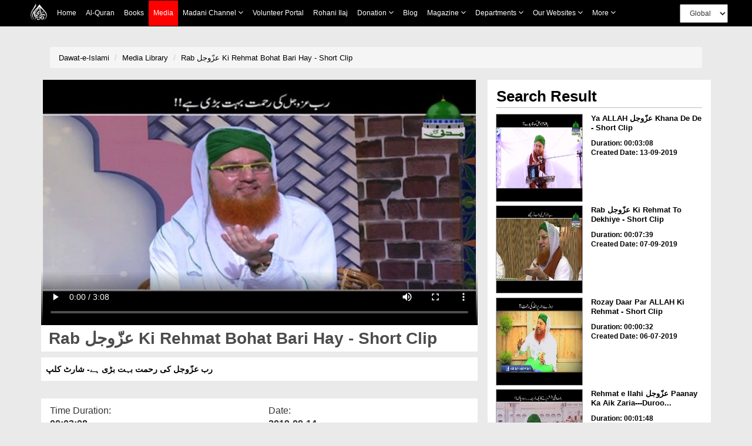

--- FILE ---
content_type: application/javascript
request_url: https://resources.dawateislami.net/medialibrary/js/vue-carousal.js
body_size: 6644
content:
/*!
 * vue-carousel-3d v0.1.8
 * (c) 2017 Vladimir Bujanovic
 * https://github.com/wlada/vue-carousel-3d#readme
 */
!function(t,e){"object"==typeof exports&&"object"==typeof module?module.exports=e():"function"==typeof define&&define.amd?define([],e):"object"==typeof exports?exports.Carousel3d=e():t.Carousel3d=e()}(this,function(){return function(t){function e(i){if(n[i])return n[i].exports;var r=n[i]={exports:{},id:i,loaded:!1};return t[i].call(r.exports,r,r.exports,e),r.loaded=!0,r.exports}var n={};return e.m=t,e.c=n,e.p="",e(0)}([function(t,e,n){"use strict";function i(t){return t&&t.__esModule?t:{default:t}}Object.defineProperty(e,"__esModule",{value:!0}),e.Slide=e.Carousel3d=void 0;var r=n(1),o=i(r),s=n(15),a=i(s),u=function(t){t.component("carousel3d",o.default),t.component("slide",a.default)};e.default={install:u},e.Carousel3d=o.default,e.Slide=a.default},function(t,e,n){n(2);var i=n(7)(n(8),n(57),"data-v-c06c963c",null);t.exports=i.exports},function(t,e,n){var i=n(3);"string"==typeof i&&(i=[[t.id,i,""]]),i.locals&&(t.exports=i.locals);n(5)("738a493f",i,!0)},function(t,e,n){e=t.exports=n(4)(),e.push([t.id,".carousel-3d-container[data-v-c06c963c]{width:100%;position:relative;z-index:0;overflow:hidden;margin:20px auto;box-sizing:border-box}.carousel-3d-slider[data-v-c06c963c]{position:relative;margin:0 auto;transform-style:preserve-3d;-webkit-perspective:1000px;-moz-perspective:1000px;perspective:1000px}",""])},function(t,e){t.exports=function(){var t=[];return t.toString=function(){for(var t=[],e=0;e<this.length;e++){var n=this[e];n[2]?t.push("@media "+n[2]+"{"+n[1]+"}"):t.push(n[1])}return t.join("")},t.i=function(e,n){"string"==typeof e&&(e=[[null,e,""]]);for(var i={},r=0;r<this.length;r++){var o=this[r][0];"number"==typeof o&&(i[o]=!0)}for(r=0;r<e.length;r++){var s=e[r];"number"==typeof s[0]&&i[s[0]]||(n&&!s[2]?s[2]=n:n&&(s[2]="("+s[2]+") and ("+n+")"),t.push(s))}},t}},function(t,e,n){function i(t){for(var e=0;e<t.length;e++){var n=t[e],i=l[n.id];if(i){i.refs++;for(var r=0;r<i.parts.length;r++)i.parts[r](n.parts[r]);for(;r<n.parts.length;r++)i.parts.push(s(n.parts[r]));i.parts.length>n.parts.length&&(i.parts.length=n.parts.length)}else{for(var o=[],r=0;r<n.parts.length;r++)o.push(s(n.parts[r]));l[n.id]={id:n.id,refs:1,parts:o}}}}function r(t,e){for(var n=[],i={},r=0;r<e.length;r++){var o=e[r],s=o[0],a=o[1],u=o[2],c=o[3],l={css:a,media:u,sourceMap:c};i[s]?(l.id=t+":"+i[s].parts.length,i[s].parts.push(l)):(l.id=t+":0",n.push(i[s]={id:s,parts:[l]}))}return n}function o(){var t=document.createElement("style");return t.type="text/css",d.appendChild(t),t}function s(t){var e,n,i=document.querySelector('style[data-vue-ssr-id~="'+t.id+'"]'),r=null!=i;if(r&&p)return v;if(x){var s=h++;i=f||(f=o()),e=a.bind(null,i,s,!1),n=a.bind(null,i,s,!0)}else i=i||o(),e=u.bind(null,i),n=function(){i.parentNode.removeChild(i)};return r||e(t),function(i){if(i){if(i.css===t.css&&i.media===t.media&&i.sourceMap===t.sourceMap)return;e(t=i)}else n()}}function a(t,e,n,i){var r=n?"":i.css;if(t.styleSheet)t.styleSheet.cssText=m(e,r);else{var o=document.createTextNode(r),s=t.childNodes;s[e]&&t.removeChild(s[e]),s.length?t.insertBefore(o,s[e]):t.appendChild(o)}}function u(t,e){var n=e.css,i=e.media,r=e.sourceMap;if(i&&t.setAttribute("media",i),r&&(n+="\n/*# sourceURL="+r.sources[0]+" */",n+="\n/*# sourceMappingURL=data:application/json;base64,"+btoa(unescape(encodeURIComponent(JSON.stringify(r))))+" */"),t.styleSheet)t.styleSheet.cssText=n;else{for(;t.firstChild;)t.removeChild(t.firstChild);t.appendChild(document.createTextNode(n))}}var c="undefined"!=typeof document,r=n(6),l={},d=c&&(document.head||document.getElementsByTagName("head")[0]),f=null,h=0,p=!1,v=function(){},x="undefined"!=typeof navigator&&/msie [6-9]\b/.test(navigator.userAgent.toLowerCase());t.exports=function(t,e,n){p=n;var o=r(t,e);return i(o),function(e){for(var n=[],s=0;s<o.length;s++){var a=o[s],u=l[a.id];u.refs--,n.push(u)}e?(o=r(t,e),i(o)):o=[];for(var s=0;s<n.length;s++){var u=n[s];if(0===u.refs){for(var c=0;c<u.parts.length;c++)u.parts[c]();delete l[u.id]}}}};var m=function(){var t=[];return function(e,n){return t[e]=n,t.filter(Boolean).join("\n")}}()},function(t,e){t.exports=function(t,e){for(var n=[],i={},r=0;r<e.length;r++){var o=e[r],s=o[0],a=o[1],u=o[2],c=o[3],l={id:t+":"+r,css:a,media:u,sourceMap:c};i[s]?i[s].parts.push(l):n.push(i[s]={id:s,parts:[l]})}return n}},function(t,e){t.exports=function(t,e,n,i){var r,o=t=t||{},s=typeof t.default;"object"!==s&&"function"!==s||(r=t,o=t.default);var a="function"==typeof o?o.options:o;if(e&&(a.render=e.render,a.staticRenderFns=e.staticRenderFns),n&&(a._scopeId=n),i){var u=a.computed||(a.computed={});Object.keys(i).forEach(function(t){var e=i[t];u[t]=function(){return e}})}return{esModule:r,exports:o,options:a}}},function(t,e,n){"use strict";function i(t){return t&&t.__esModule?t:{default:t}}Object.defineProperty(e,"__esModule",{value:!0});var r=n(9),o=i(r),s=n(10),a=i(s),u=n(15),c=i(u),l=function(){};e.default={name:"carousel3d",components:{Controls:a.default,Slide:c.default},props:{controlsVisible:{type:Boolean,default:!1},perspective:{type:Number,default:35},display:{type:Number,default:5},loop:{type:Boolean,default:!0},animationSpeed:{type:Number,default:500},dir:{type:String,default:"rtl"},width:{type:Number,default:360},height:{type:Number,default:270},border:{type:Number,default:1},space:{type:[Number,String],default:"auto"},startIndex:{type:Number,default:0},clickable:{type:Boolean,default:!0},minSwipeDistance:{type:Number,default:10},inverseScaling:{type:Number,default:300},onLastSlide:{type:Function,default:l},onSlideChange:{type:Function,default:l}},data:function(){return{viewport:0,currentIndex:0,total:0,lock:!1,dragOffset:0,dragStartX:0,mousedown:!1}},mixins:[o.default],computed:{isLastSlide:function(){return this.currentIndex===this.total-1},isFirstSlide:function(){return 0===this.currentIndex},isNextPossible:function(){return!(!this.loop&&this.isLastSlide)},isPrevPossible:function(){return!(!this.loop&&this.isFirstSlide)},slideWidth:function(){var t=this.viewport,e=parseInt(this.width+2*this.border,10);return t<e?t:e},slideHeight:function(){var t=parseInt(this.width+2*this.border,10),e=parseInt(this.height+2*this.border,10),n=this.calculateAspectRatio(t,e);return this.slideWidth/n},visible:function(){var t=this.display>this.total?this.total:this.display;return 2!==t?t%2?t:t-1:t},hasHiddenSlides:function(){return this.total>this.visible},leftIndices:function(){for(var t=Math.floor(this.visible/2)+1,e=[],n=1;n<t;n++)e.push("ltr"===this.dir?(this.currentIndex+n)%this.total:(this.currentIndex-n)%this.total);return e},rightIndices:function(){for(var t=Math.floor(this.visible/2)+1,e=[],n=1;n<t;n++)e.push("ltr"===this.dir?(this.currentIndex-n)%this.total:(this.currentIndex+n)%this.total);return e},leftOutIndex:function(){var t=Math.floor(this.visible/2)+1;return"ltr"===this.dir?this.total-this.currentIndex-t<=0?-parseInt(this.total-this.currentIndex-t):this.currentIndex+t:this.currentIndex-t},rightOutIndex:function(){var t=Math.floor(this.visible/2)+1;return"ltr"===this.dir?this.currentIndex-t:this.total-this.currentIndex-t<=0?-parseInt(this.total-this.currentIndex-t,10):this.currentIndex+t}},methods:{goNext:function(){this.isNextPossible&&(this.isLastSlide?this.goSlide(0):this.goSlide(this.currentIndex+1))},goPrev:function(){this.isPrevPossible&&(this.isFirstSlide?this.goSlide(this.total-1):this.goSlide(this.currentIndex-1))},goSlide:function(t){var e=this;this.currentIndex=t<0||t>this.total-1?0:t,this.lock=!0,this.isLastSlide&&this.onLastSlide(this.currentIndex),setTimeout(function(){return e.animationEnd()},this.animationSpeed)},goFar:function(t){var e=this,n=t===this.total-1&&this.isFirstSlide?-1:t-this.currentIndex;this.isLastSlide&&0===t&&(n=1);for(var i=n<0?-n:n,r=0,o=0;o<i;){o+=1;var s=1===i?0:r;setTimeout(function(){return n<0?e.goPrev(i):e.goNext(i)},s),r+=this.animationSpeed/i}},animationEnd:function(){this.lock=!1,this.onSlideChange(this.currentIndex)},handleMouseup:function(){this.mousedown=!1,this.dragOffset=0},handleMousedown:function(t){t.touches||t.preventDefault(),this.mousedown=!0,this.dragStartX="ontouchstart"in window?t.touches[0].clientX:t.clientX},handleMousemove:function(t){if(this.mousedown){var e="ontouchstart"in window?t.touches[0].clientX:t.clientX,n=this.dragStartX-e;this.dragOffset=n,this.dragOffset>this.minSwipeDistance?(this.handleMouseup(),this.goNext()):this.dragOffset<-this.minSwipeDistance&&(this.handleMouseup(),this.goPrev())}},attachMutationObserver:function(){var t=this,e=window.MutationObserver||window.WebKitMutationObserver||window.MozMutationObserver;if(e){var n={attributes:!0,data:!0};this.mutationObserver=new e(function(){t.$nextTick(function(){t.computeData()})}),this.$el&&this.mutationObserver.observe(this.$el,n)}},detachMutationObserver:function(){this.mutationObserver&&this.mutationObserver.disconnect()},getSlideCount:function(){return void 0!==this.$slots.default?this.$slots.default.filter(function(t){return void 0!==t.tag}).length:0},calculateAspectRatio:function(t,e){return Math.min(t/e)},computeData:function(){this.total=this.getSlideCount(),this.currentIndex=this.startIndex>this.total-1?this.total-1:this.startIndex,this.viewport=this.$el.clientWidth},setSize:function(){this.$el.style.cssText+="height:"+this.slideHeight,this.$el.childNodes[0].style.cssText+="width:"+this.slideWidth+"px; height:"+this.slideHeight+"px"},beforeDestroy:function(){this.$isServer||(this.detachMutationObserver(),"ontouchstart"in window?this.$el.removeEventListener("touchmove",this.handleMousemove):this.$el.removeEventListener("mousemove",this.handleMousemove),window.removeEventListener("resize",this.setSize))}},mounted:function(){this.computeData(),this.attachMutationObserver(),this.setSize(),this.$isServer||(window.addEventListener("resize",this.setSize),"ontouchstart"in window?(this.$el.addEventListener("touchstart",this.handleMousedown),this.$el.addEventListener("touchend",this.handleMouseup),this.$el.addEventListener("touchmove",this.handleMousemove)):(this.$el.addEventListener("mousedown",this.handleMousedown),this.$el.addEventListener("mouseup",this.handleMouseup),this.$el.addEventListener("mousemove",this.handleMousemove)))}}},function(t,e){"use strict";Object.defineProperty(e,"__esModule",{value:!0});var n={props:{autoplay:{type:Boolean,default:!1},autoplayTimeout:{type:Number,default:2e3},autoplayHoverPause:{type:Boolean,default:!0}},data:function(){return{autoplayInterval:null}},destroyed:function(){this.$isServer||(this.$el.removeEventListener("mouseenter",this.pauseAutoplay),this.$el.removeEventListener("mouseleave",this.startAutoplay))},methods:{pauseAutoplay:function(){this.autoplayInterval&&(this.autoplayInterval=clearInterval(this.autoplayInterval))},startAutoplay:function(){var t=this;this.autoplay&&(this.autoplayInterval=setInterval(function(){"ltr"===t.dir?t.goPrev():t.goNext()},this.autoplayTimeout))}},mounted:function(){!this.$isServer&&this.autoplayHoverPause&&(this.$el.addEventListener("mouseenter",this.pauseAutoplay),this.$el.addEventListener("mouseleave",this.startAutoplay)),this.startAutoplay()}};e.default=n},function(t,e,n){n(11);var i=n(7)(n(13),n(14),"data-v-43e93932",null);t.exports=i.exports},function(t,e,n){var i=n(12);"string"==typeof i&&(i=[[t.id,i,""]]),i.locals&&(t.exports=i.locals);n(5)("21e99dee",i,!0)},function(t,e,n){e=t.exports=n(4)(),e.push([t.id,".carousel-3d-controls[data-v-43e93932]{position:absolute;top:50%;height:60px;margin-top:-30px;left:0;width:100%;z-index:9099}.next[data-v-43e93932],.prev[data-v-43e93932]{width:60px;position:absolute;z-index:9999;font-size:60px;height:60px;line-height:60px;color:#333;-webkit-user-select:none;-moz-user-select:none;-ms-user-select:none;user-select:none;text-decoration:none;top:0}.next[data-v-43e93932]:hover,.prev[data-v-43e93932]:hover{cursor:pointer;opacity:.7}.prev[data-v-43e93932]{left:10px;text-align:left}.next[data-v-43e93932]{right:10px;text-align:right}.disabled[data-v-43e93932],.disabled[data-v-43e93932]:hover{opacity:.2;cursor:default}",""])},function(t,e){"use strict";Object.defineProperty(e,"__esModule",{value:!0}),e.default={name:"controls",data:function(){return{parent:this.$parent}}}},function(t,e){t.exports={render:function(){var t=this,e=t.$createElement,n=t._self._c||e;return n("div",{staticClass:"carousel-3d-controls"},[n("a",{staticClass:"prev",class:{disabled:!t.parent.isPrevPossible},attrs:{href:"#"},on:{click:function(e){e.preventDefault(),t.parent.goPrev()}}},[n("span",[t._v("‹")])]),t._v(" "),n("a",{staticClass:"next",class:{disabled:!t.parent.isNextPossible},attrs:{href:"#"},on:{click:function(e){e.preventDefault(),t.parent.goNext()}}},[n("span",[t._v("›")])])])},staticRenderFns:[]}},function(t,e,n){n(16);var i=n(7)(n(18),n(56),null,null);t.exports=i.exports},function(t,e,n){var i=n(17);"string"==typeof i&&(i=[[t.id,i,""]]),i.locals&&(t.exports=i.locals);n(5)("af2f578c",i,!0)},function(t,e,n){e=t.exports=n(4)(),e.push([t.id,".carousel-3d-slide{position:absolute;opacity:0;visibility:hidden;overflow:hidden;top:0;border-radius:1px;border-color:#000;border-color:rgba(0,0,0,.4);border-style:solid;background-size:cover;background-color:#ccc;display:block;margin:0;box-sizing:border-box}.carousel-3d-slide img{width:100%}.carousel-3d-slide.current{opacity:1!important;visibility:visible!important;transform:none!important;z-index:99}",""])},function(t,e,n){"use strict";function i(t){return t&&t.__esModule?t:{default:t}}Object.defineProperty(e,"__esModule",{value:!0});var r=n(19),o=i(r);e.default={name:"slide",props:{index:{type:Number}},data:function(){return{parent:this.$parent,styles:{}}},computed:{isCurrent:function(){return this.index===this.parent.currentIndex},slideStyle:function(){var t={};if(!this.isCurrent){var e=this.getSideIndex(this.parent.rightIndices),n=this.getSideIndex(this.parent.leftIndices);(e>=0||n>=0)&&(t=e>=0?this.calculatePosition(e,!0):this.calculatePosition(n),t.opacity=1,t.visibility="visible"),this.parent.hasHiddenSlides&&(this.matchIndex(this.parent.leftOutIndex)?t=this.calculatePosition(this.parent.leftIndices.length-1):this.matchIndex(this.parent.rightOutIndex)&&(t=this.calculatePosition(this.parent.rightIndices.length-1,!0)))}return(0,o.default)(t,{"border-width":this.parent.border+"px",width:this.parent.slideWidth+"px",height:this.parent.slideHeight+"px",transition:" transform "+this.parent.animationSpeed+"ms,                opacity "+this.parent.animationSpeed+"ms,                visibility "+this.parent.animationSpeed+"ms"})}},methods:{getSideIndex:function(t){var e=this,n=-1;return t.forEach(function(t,i){e.matchIndex(t)&&(n=i)}),n},matchIndex:function(t){return t>=0?this.index===t:this.parent.total+t===this.index},calculatePosition:function(t,e){var n="auto"===this.parent.space?parseInt((t+1)*(this.parent.width/1.5),10):parseInt((t+1)*this.parent.space,10),i=e?"translateX("+n+"px) translateZ(-"+(this.parent.inverseScaling+100*(t+1))+"px) rotateY(-"+this.parent.perspective+"deg)":"translateX(-"+n+"px) translateZ(-"+(this.parent.inverseScaling+100*(t+1))+"px) rotateY("+this.parent.perspective+"deg)",r="auto"===this.parent.space?0:parseInt((t+1)*this.parent.space);return{transform:i,top:r}},goTo:function(){this.parent.clickable===!0&&this.parent.goFar(this.index)}}}},function(t,e,n){t.exports={default:n(20),__esModule:!0}},function(t,e,n){n(21),t.exports=n(24).Object.assign},function(t,e,n){var i=n(22);i(i.S+i.F,"Object",{assign:n(37)})},function(t,e,n){var i=n(23),r=n(24),o=n(25),s=n(27),a="prototype",u=function(t,e,n){var c,l,d,f=t&u.F,h=t&u.G,p=t&u.S,v=t&u.P,x=t&u.B,m=t&u.W,y=h?r:r[e]||(r[e]={}),g=y[a],b=h?i:p?i[e]:(i[e]||{})[a];h&&(n=e);for(c in n)l=!f&&b&&void 0!==b[c],l&&c in y||(d=l?b[c]:n[c],y[c]=h&&"function"!=typeof b[c]?n[c]:x&&l?o(d,i):m&&b[c]==d?function(t){var e=function(e,n,i){if(this instanceof t){switch(arguments.length){case 0:return new t;case 1:return new t(e);case 2:return new t(e,n)}return new t(e,n,i)}return t.apply(this,arguments)};return e[a]=t[a],e}(d):v&&"function"==typeof d?o(Function.call,d):d,v&&((y.virtual||(y.virtual={}))[c]=d,t&u.R&&g&&!g[c]&&s(g,c,d)))};u.F=1,u.G=2,u.S=4,u.P=8,u.B=16,u.W=32,u.U=64,u.R=128,t.exports=u},function(t,e){var n=t.exports="undefined"!=typeof window&&window.Math==Math?window:"undefined"!=typeof self&&self.Math==Math?self:Function("return this")();"number"==typeof __g&&(__g=n)},function(t,e){var n=t.exports={version:"2.4.0"};"number"==typeof __e&&(__e=n)},function(t,e,n){var i=n(26);t.exports=function(t,e,n){if(i(t),void 0===e)return t;switch(n){case 1:return function(n){return t.call(e,n)};case 2:return function(n,i){return t.call(e,n,i)};case 3:return function(n,i,r){return t.call(e,n,i,r)}}return function(){return t.apply(e,arguments)}}},function(t,e){t.exports=function(t){if("function"!=typeof t)throw TypeError(t+" is not a function!");return t}},function(t,e,n){var i=n(28),r=n(36);t.exports=n(32)?function(t,e,n){return i.f(t,e,r(1,n))}:function(t,e,n){return t[e]=n,t}},function(t,e,n){var i=n(29),r=n(31),o=n(35),s=Object.defineProperty;e.f=n(32)?Object.defineProperty:function(t,e,n){if(i(t),e=o(e,!0),i(n),r)try{return s(t,e,n)}catch(t){}if("get"in n||"set"in n)throw TypeError("Accessors not supported!");return"value"in n&&(t[e]=n.value),t}},function(t,e,n){var i=n(30);t.exports=function(t){if(!i(t))throw TypeError(t+" is not an object!");return t}},function(t,e){t.exports=function(t){return"object"==typeof t?null!==t:"function"==typeof t}},function(t,e,n){t.exports=!n(32)&&!n(33)(function(){return 7!=Object.defineProperty(n(34)("div"),"a",{get:function(){return 7}}).a})},function(t,e,n){t.exports=!n(33)(function(){return 7!=Object.defineProperty({},"a",{get:function(){return 7}}).a})},function(t,e){t.exports=function(t){try{return!!t()}catch(t){return!0}}},function(t,e,n){var i=n(30),r=n(23).document,o=i(r)&&i(r.createElement);t.exports=function(t){return o?r.createElement(t):{}}},function(t,e,n){var i=n(30);t.exports=function(t,e){if(!i(t))return t;var n,r;if(e&&"function"==typeof(n=t.toString)&&!i(r=n.call(t)))return r;if("function"==typeof(n=t.valueOf)&&!i(r=n.call(t)))return r;if(!e&&"function"==typeof(n=t.toString)&&!i(r=n.call(t)))return r;throw TypeError("Can't convert object to primitive value")}},function(t,e){t.exports=function(t,e){return{enumerable:!(1&t),configurable:!(2&t),writable:!(4&t),value:e}}},function(t,e,n){"use strict";var i=n(38),r=n(53),o=n(54),s=n(55),a=n(42),u=Object.assign;t.exports=!u||n(33)(function(){var t={},e={},n=Symbol(),i="abcdefghijklmnopqrst";return t[n]=7,i.split("").forEach(function(t){e[t]=t}),7!=u({},t)[n]||Object.keys(u({},e)).join("")!=i})?function(t,e){for(var n=s(t),u=arguments.length,c=1,l=r.f,d=o.f;u>c;)for(var f,h=a(arguments[c++]),p=l?i(h).concat(l(h)):i(h),v=p.length,x=0;v>x;)d.call(h,f=p[x++])&&(n[f]=h[f]);return n}:u},function(t,e,n){var i=n(39),r=n(52);t.exports=Object.keys||function(t){return i(t,r)}},function(t,e,n){var i=n(40),r=n(41),o=n(45)(!1),s=n(49)("IE_PROTO");t.exports=function(t,e){var n,a=r(t),u=0,c=[];for(n in a)n!=s&&i(a,n)&&c.push(n);for(;e.length>u;)i(a,n=e[u++])&&(~o(c,n)||c.push(n));return c}},function(t,e){var n={}.hasOwnProperty;t.exports=function(t,e){return n.call(t,e)}},function(t,e,n){var i=n(42),r=n(44);t.exports=function(t){return i(r(t))}},function(t,e,n){var i=n(43);t.exports=Object("z").propertyIsEnumerable(0)?Object:function(t){return"String"==i(t)?t.split(""):Object(t)}},function(t,e){var n={}.toString;t.exports=function(t){return n.call(t).slice(8,-1)}},function(t,e){t.exports=function(t){if(void 0==t)throw TypeError("Can't call method on  "+t);return t}},function(t,e,n){var i=n(41),r=n(46),o=n(48);t.exports=function(t){return function(e,n,s){var a,u=i(e),c=r(u.length),l=o(s,c);if(t&&n!=n){for(;c>l;)if(a=u[l++],a!=a)return!0}else for(;c>l;l++)if((t||l in u)&&u[l]===n)return t||l||0;return!t&&-1}}},function(t,e,n){var i=n(47),r=Math.min;t.exports=function(t){return t>0?r(i(t),9007199254740991):0}},function(t,e){var n=Math.ceil,i=Math.floor;t.exports=function(t){return isNaN(t=+t)?0:(t>0?i:n)(t)}},function(t,e,n){var i=n(47),r=Math.max,o=Math.min;t.exports=function(t,e){return t=i(t),t<0?r(t+e,0):o(t,e)}},function(t,e,n){var i=n(50)("keys"),r=n(51);t.exports=function(t){return i[t]||(i[t]=r(t))}},function(t,e,n){var i=n(23),r="__core-js_shared__",o=i[r]||(i[r]={});t.exports=function(t){return o[t]||(o[t]={})}},function(t,e){var n=0,i=Math.random();t.exports=function(t){return"Symbol(".concat(void 0===t?"":t,")_",(++n+i).toString(36))}},function(t,e){t.exports="constructor,hasOwnProperty,isPrototypeOf,propertyIsEnumerable,toLocaleString,toString,valueOf".split(",")},function(t,e){e.f=Object.getOwnPropertySymbols},function(t,e){e.f={}.propertyIsEnumerable},function(t,e,n){var i=n(44);t.exports=function(t){return Object(i(t))}},function(t,e){t.exports={render:function(){var t=this,e=t.$createElement,n=t._self._c||e;return n("div",{staticClass:"carousel-3d-slide",class:{current:t.isCurrent},style:t.slideStyle,on:{click:function(e){t.goTo()}}},[t._t("default")],2)},staticRenderFns:[]}},function(t,e){t.exports={render:function(){var t=this,e=t.$createElement,n=t._self._c||e;return n("div",{staticClass:"carousel-3d-container"},[n("div",{staticClass:"carousel-3d-slider"},[t._t("default")],2),t._v(" "),t.controlsVisible?n("controls"):t._e()],1)},staticRenderFns:[]}}])});